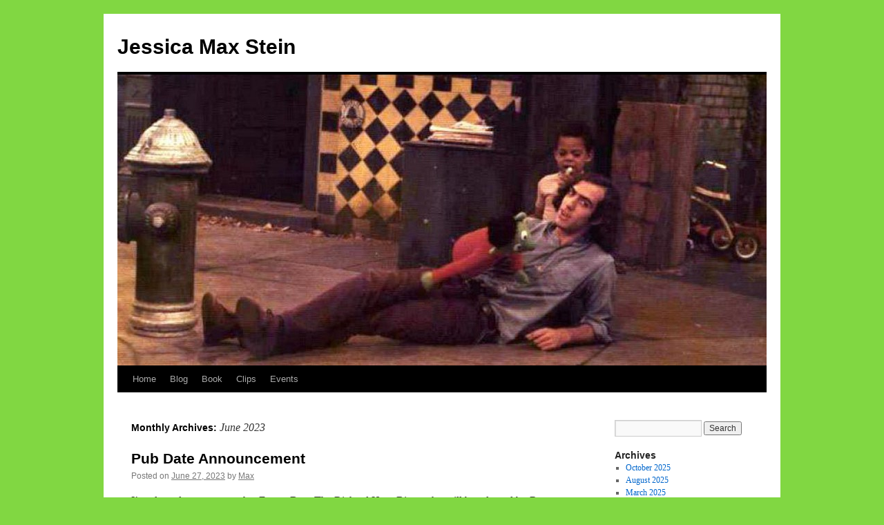

--- FILE ---
content_type: text/html; charset=UTF-8
request_url: https://jessicamaxstein.com/2023/06/
body_size: 35839
content:
<!DOCTYPE html>
<html lang="en-US">
<head>
<meta charset="UTF-8" />
<title>
June | 2023 | Jessica Max Stein	</title>
<link rel="profile" href="https://gmpg.org/xfn/11" />
<link rel="stylesheet" type="text/css" media="all" href="https://jessicamaxstein.com/wp-content/themes/twentyten/style.css?ver=20241112" />
<link rel="pingback" href="https://jessicamaxstein.com/xmlrpc.php">
<meta name='robots' content='max-image-preview:large' />
	<style>img:is([sizes="auto" i], [sizes^="auto," i]) { contain-intrinsic-size: 3000px 1500px }</style>
	<link rel="alternate" type="application/rss+xml" title="Jessica Max Stein &raquo; Feed" href="https://jessicamaxstein.com/feed/" />
<link rel="alternate" type="application/rss+xml" title="Jessica Max Stein &raquo; Comments Feed" href="https://jessicamaxstein.com/comments/feed/" />
<script type="text/javascript">
/* <![CDATA[ */
window._wpemojiSettings = {"baseUrl":"https:\/\/s.w.org\/images\/core\/emoji\/15.0.3\/72x72\/","ext":".png","svgUrl":"https:\/\/s.w.org\/images\/core\/emoji\/15.0.3\/svg\/","svgExt":".svg","source":{"concatemoji":"https:\/\/jessicamaxstein.com\/wp-includes\/js\/wp-emoji-release.min.js?ver=6.7.2"}};
/*! This file is auto-generated */
!function(i,n){var o,s,e;function c(e){try{var t={supportTests:e,timestamp:(new Date).valueOf()};sessionStorage.setItem(o,JSON.stringify(t))}catch(e){}}function p(e,t,n){e.clearRect(0,0,e.canvas.width,e.canvas.height),e.fillText(t,0,0);var t=new Uint32Array(e.getImageData(0,0,e.canvas.width,e.canvas.height).data),r=(e.clearRect(0,0,e.canvas.width,e.canvas.height),e.fillText(n,0,0),new Uint32Array(e.getImageData(0,0,e.canvas.width,e.canvas.height).data));return t.every(function(e,t){return e===r[t]})}function u(e,t,n){switch(t){case"flag":return n(e,"\ud83c\udff3\ufe0f\u200d\u26a7\ufe0f","\ud83c\udff3\ufe0f\u200b\u26a7\ufe0f")?!1:!n(e,"\ud83c\uddfa\ud83c\uddf3","\ud83c\uddfa\u200b\ud83c\uddf3")&&!n(e,"\ud83c\udff4\udb40\udc67\udb40\udc62\udb40\udc65\udb40\udc6e\udb40\udc67\udb40\udc7f","\ud83c\udff4\u200b\udb40\udc67\u200b\udb40\udc62\u200b\udb40\udc65\u200b\udb40\udc6e\u200b\udb40\udc67\u200b\udb40\udc7f");case"emoji":return!n(e,"\ud83d\udc26\u200d\u2b1b","\ud83d\udc26\u200b\u2b1b")}return!1}function f(e,t,n){var r="undefined"!=typeof WorkerGlobalScope&&self instanceof WorkerGlobalScope?new OffscreenCanvas(300,150):i.createElement("canvas"),a=r.getContext("2d",{willReadFrequently:!0}),o=(a.textBaseline="top",a.font="600 32px Arial",{});return e.forEach(function(e){o[e]=t(a,e,n)}),o}function t(e){var t=i.createElement("script");t.src=e,t.defer=!0,i.head.appendChild(t)}"undefined"!=typeof Promise&&(o="wpEmojiSettingsSupports",s=["flag","emoji"],n.supports={everything:!0,everythingExceptFlag:!0},e=new Promise(function(e){i.addEventListener("DOMContentLoaded",e,{once:!0})}),new Promise(function(t){var n=function(){try{var e=JSON.parse(sessionStorage.getItem(o));if("object"==typeof e&&"number"==typeof e.timestamp&&(new Date).valueOf()<e.timestamp+604800&&"object"==typeof e.supportTests)return e.supportTests}catch(e){}return null}();if(!n){if("undefined"!=typeof Worker&&"undefined"!=typeof OffscreenCanvas&&"undefined"!=typeof URL&&URL.createObjectURL&&"undefined"!=typeof Blob)try{var e="postMessage("+f.toString()+"("+[JSON.stringify(s),u.toString(),p.toString()].join(",")+"));",r=new Blob([e],{type:"text/javascript"}),a=new Worker(URL.createObjectURL(r),{name:"wpTestEmojiSupports"});return void(a.onmessage=function(e){c(n=e.data),a.terminate(),t(n)})}catch(e){}c(n=f(s,u,p))}t(n)}).then(function(e){for(var t in e)n.supports[t]=e[t],n.supports.everything=n.supports.everything&&n.supports[t],"flag"!==t&&(n.supports.everythingExceptFlag=n.supports.everythingExceptFlag&&n.supports[t]);n.supports.everythingExceptFlag=n.supports.everythingExceptFlag&&!n.supports.flag,n.DOMReady=!1,n.readyCallback=function(){n.DOMReady=!0}}).then(function(){return e}).then(function(){var e;n.supports.everything||(n.readyCallback(),(e=n.source||{}).concatemoji?t(e.concatemoji):e.wpemoji&&e.twemoji&&(t(e.twemoji),t(e.wpemoji)))}))}((window,document),window._wpemojiSettings);
/* ]]> */
</script>
<style id='wp-emoji-styles-inline-css' type='text/css'>

	img.wp-smiley, img.emoji {
		display: inline !important;
		border: none !important;
		box-shadow: none !important;
		height: 1em !important;
		width: 1em !important;
		margin: 0 0.07em !important;
		vertical-align: -0.1em !important;
		background: none !important;
		padding: 0 !important;
	}
</style>
<link rel='stylesheet' id='wp-block-library-css' href='https://jessicamaxstein.com/wp-includes/css/dist/block-library/style.min.css?ver=6.7.2' type='text/css' media='all' />
<style id='wp-block-library-theme-inline-css' type='text/css'>
.wp-block-audio :where(figcaption){color:#555;font-size:13px;text-align:center}.is-dark-theme .wp-block-audio :where(figcaption){color:#ffffffa6}.wp-block-audio{margin:0 0 1em}.wp-block-code{border:1px solid #ccc;border-radius:4px;font-family:Menlo,Consolas,monaco,monospace;padding:.8em 1em}.wp-block-embed :where(figcaption){color:#555;font-size:13px;text-align:center}.is-dark-theme .wp-block-embed :where(figcaption){color:#ffffffa6}.wp-block-embed{margin:0 0 1em}.blocks-gallery-caption{color:#555;font-size:13px;text-align:center}.is-dark-theme .blocks-gallery-caption{color:#ffffffa6}:root :where(.wp-block-image figcaption){color:#555;font-size:13px;text-align:center}.is-dark-theme :root :where(.wp-block-image figcaption){color:#ffffffa6}.wp-block-image{margin:0 0 1em}.wp-block-pullquote{border-bottom:4px solid;border-top:4px solid;color:currentColor;margin-bottom:1.75em}.wp-block-pullquote cite,.wp-block-pullquote footer,.wp-block-pullquote__citation{color:currentColor;font-size:.8125em;font-style:normal;text-transform:uppercase}.wp-block-quote{border-left:.25em solid;margin:0 0 1.75em;padding-left:1em}.wp-block-quote cite,.wp-block-quote footer{color:currentColor;font-size:.8125em;font-style:normal;position:relative}.wp-block-quote:where(.has-text-align-right){border-left:none;border-right:.25em solid;padding-left:0;padding-right:1em}.wp-block-quote:where(.has-text-align-center){border:none;padding-left:0}.wp-block-quote.is-large,.wp-block-quote.is-style-large,.wp-block-quote:where(.is-style-plain){border:none}.wp-block-search .wp-block-search__label{font-weight:700}.wp-block-search__button{border:1px solid #ccc;padding:.375em .625em}:where(.wp-block-group.has-background){padding:1.25em 2.375em}.wp-block-separator.has-css-opacity{opacity:.4}.wp-block-separator{border:none;border-bottom:2px solid;margin-left:auto;margin-right:auto}.wp-block-separator.has-alpha-channel-opacity{opacity:1}.wp-block-separator:not(.is-style-wide):not(.is-style-dots){width:100px}.wp-block-separator.has-background:not(.is-style-dots){border-bottom:none;height:1px}.wp-block-separator.has-background:not(.is-style-wide):not(.is-style-dots){height:2px}.wp-block-table{margin:0 0 1em}.wp-block-table td,.wp-block-table th{word-break:normal}.wp-block-table :where(figcaption){color:#555;font-size:13px;text-align:center}.is-dark-theme .wp-block-table :where(figcaption){color:#ffffffa6}.wp-block-video :where(figcaption){color:#555;font-size:13px;text-align:center}.is-dark-theme .wp-block-video :where(figcaption){color:#ffffffa6}.wp-block-video{margin:0 0 1em}:root :where(.wp-block-template-part.has-background){margin-bottom:0;margin-top:0;padding:1.25em 2.375em}
</style>
<style id='classic-theme-styles-inline-css' type='text/css'>
/*! This file is auto-generated */
.wp-block-button__link{color:#fff;background-color:#32373c;border-radius:9999px;box-shadow:none;text-decoration:none;padding:calc(.667em + 2px) calc(1.333em + 2px);font-size:1.125em}.wp-block-file__button{background:#32373c;color:#fff;text-decoration:none}
</style>
<style id='global-styles-inline-css' type='text/css'>
:root{--wp--preset--aspect-ratio--square: 1;--wp--preset--aspect-ratio--4-3: 4/3;--wp--preset--aspect-ratio--3-4: 3/4;--wp--preset--aspect-ratio--3-2: 3/2;--wp--preset--aspect-ratio--2-3: 2/3;--wp--preset--aspect-ratio--16-9: 16/9;--wp--preset--aspect-ratio--9-16: 9/16;--wp--preset--color--black: #000;--wp--preset--color--cyan-bluish-gray: #abb8c3;--wp--preset--color--white: #fff;--wp--preset--color--pale-pink: #f78da7;--wp--preset--color--vivid-red: #cf2e2e;--wp--preset--color--luminous-vivid-orange: #ff6900;--wp--preset--color--luminous-vivid-amber: #fcb900;--wp--preset--color--light-green-cyan: #7bdcb5;--wp--preset--color--vivid-green-cyan: #00d084;--wp--preset--color--pale-cyan-blue: #8ed1fc;--wp--preset--color--vivid-cyan-blue: #0693e3;--wp--preset--color--vivid-purple: #9b51e0;--wp--preset--color--blue: #0066cc;--wp--preset--color--medium-gray: #666;--wp--preset--color--light-gray: #f1f1f1;--wp--preset--gradient--vivid-cyan-blue-to-vivid-purple: linear-gradient(135deg,rgba(6,147,227,1) 0%,rgb(155,81,224) 100%);--wp--preset--gradient--light-green-cyan-to-vivid-green-cyan: linear-gradient(135deg,rgb(122,220,180) 0%,rgb(0,208,130) 100%);--wp--preset--gradient--luminous-vivid-amber-to-luminous-vivid-orange: linear-gradient(135deg,rgba(252,185,0,1) 0%,rgba(255,105,0,1) 100%);--wp--preset--gradient--luminous-vivid-orange-to-vivid-red: linear-gradient(135deg,rgba(255,105,0,1) 0%,rgb(207,46,46) 100%);--wp--preset--gradient--very-light-gray-to-cyan-bluish-gray: linear-gradient(135deg,rgb(238,238,238) 0%,rgb(169,184,195) 100%);--wp--preset--gradient--cool-to-warm-spectrum: linear-gradient(135deg,rgb(74,234,220) 0%,rgb(151,120,209) 20%,rgb(207,42,186) 40%,rgb(238,44,130) 60%,rgb(251,105,98) 80%,rgb(254,248,76) 100%);--wp--preset--gradient--blush-light-purple: linear-gradient(135deg,rgb(255,206,236) 0%,rgb(152,150,240) 100%);--wp--preset--gradient--blush-bordeaux: linear-gradient(135deg,rgb(254,205,165) 0%,rgb(254,45,45) 50%,rgb(107,0,62) 100%);--wp--preset--gradient--luminous-dusk: linear-gradient(135deg,rgb(255,203,112) 0%,rgb(199,81,192) 50%,rgb(65,88,208) 100%);--wp--preset--gradient--pale-ocean: linear-gradient(135deg,rgb(255,245,203) 0%,rgb(182,227,212) 50%,rgb(51,167,181) 100%);--wp--preset--gradient--electric-grass: linear-gradient(135deg,rgb(202,248,128) 0%,rgb(113,206,126) 100%);--wp--preset--gradient--midnight: linear-gradient(135deg,rgb(2,3,129) 0%,rgb(40,116,252) 100%);--wp--preset--font-size--small: 13px;--wp--preset--font-size--medium: 20px;--wp--preset--font-size--large: 36px;--wp--preset--font-size--x-large: 42px;--wp--preset--spacing--20: 0.44rem;--wp--preset--spacing--30: 0.67rem;--wp--preset--spacing--40: 1rem;--wp--preset--spacing--50: 1.5rem;--wp--preset--spacing--60: 2.25rem;--wp--preset--spacing--70: 3.38rem;--wp--preset--spacing--80: 5.06rem;--wp--preset--shadow--natural: 6px 6px 9px rgba(0, 0, 0, 0.2);--wp--preset--shadow--deep: 12px 12px 50px rgba(0, 0, 0, 0.4);--wp--preset--shadow--sharp: 6px 6px 0px rgba(0, 0, 0, 0.2);--wp--preset--shadow--outlined: 6px 6px 0px -3px rgba(255, 255, 255, 1), 6px 6px rgba(0, 0, 0, 1);--wp--preset--shadow--crisp: 6px 6px 0px rgba(0, 0, 0, 1);}:where(.is-layout-flex){gap: 0.5em;}:where(.is-layout-grid){gap: 0.5em;}body .is-layout-flex{display: flex;}.is-layout-flex{flex-wrap: wrap;align-items: center;}.is-layout-flex > :is(*, div){margin: 0;}body .is-layout-grid{display: grid;}.is-layout-grid > :is(*, div){margin: 0;}:where(.wp-block-columns.is-layout-flex){gap: 2em;}:where(.wp-block-columns.is-layout-grid){gap: 2em;}:where(.wp-block-post-template.is-layout-flex){gap: 1.25em;}:where(.wp-block-post-template.is-layout-grid){gap: 1.25em;}.has-black-color{color: var(--wp--preset--color--black) !important;}.has-cyan-bluish-gray-color{color: var(--wp--preset--color--cyan-bluish-gray) !important;}.has-white-color{color: var(--wp--preset--color--white) !important;}.has-pale-pink-color{color: var(--wp--preset--color--pale-pink) !important;}.has-vivid-red-color{color: var(--wp--preset--color--vivid-red) !important;}.has-luminous-vivid-orange-color{color: var(--wp--preset--color--luminous-vivid-orange) !important;}.has-luminous-vivid-amber-color{color: var(--wp--preset--color--luminous-vivid-amber) !important;}.has-light-green-cyan-color{color: var(--wp--preset--color--light-green-cyan) !important;}.has-vivid-green-cyan-color{color: var(--wp--preset--color--vivid-green-cyan) !important;}.has-pale-cyan-blue-color{color: var(--wp--preset--color--pale-cyan-blue) !important;}.has-vivid-cyan-blue-color{color: var(--wp--preset--color--vivid-cyan-blue) !important;}.has-vivid-purple-color{color: var(--wp--preset--color--vivid-purple) !important;}.has-black-background-color{background-color: var(--wp--preset--color--black) !important;}.has-cyan-bluish-gray-background-color{background-color: var(--wp--preset--color--cyan-bluish-gray) !important;}.has-white-background-color{background-color: var(--wp--preset--color--white) !important;}.has-pale-pink-background-color{background-color: var(--wp--preset--color--pale-pink) !important;}.has-vivid-red-background-color{background-color: var(--wp--preset--color--vivid-red) !important;}.has-luminous-vivid-orange-background-color{background-color: var(--wp--preset--color--luminous-vivid-orange) !important;}.has-luminous-vivid-amber-background-color{background-color: var(--wp--preset--color--luminous-vivid-amber) !important;}.has-light-green-cyan-background-color{background-color: var(--wp--preset--color--light-green-cyan) !important;}.has-vivid-green-cyan-background-color{background-color: var(--wp--preset--color--vivid-green-cyan) !important;}.has-pale-cyan-blue-background-color{background-color: var(--wp--preset--color--pale-cyan-blue) !important;}.has-vivid-cyan-blue-background-color{background-color: var(--wp--preset--color--vivid-cyan-blue) !important;}.has-vivid-purple-background-color{background-color: var(--wp--preset--color--vivid-purple) !important;}.has-black-border-color{border-color: var(--wp--preset--color--black) !important;}.has-cyan-bluish-gray-border-color{border-color: var(--wp--preset--color--cyan-bluish-gray) !important;}.has-white-border-color{border-color: var(--wp--preset--color--white) !important;}.has-pale-pink-border-color{border-color: var(--wp--preset--color--pale-pink) !important;}.has-vivid-red-border-color{border-color: var(--wp--preset--color--vivid-red) !important;}.has-luminous-vivid-orange-border-color{border-color: var(--wp--preset--color--luminous-vivid-orange) !important;}.has-luminous-vivid-amber-border-color{border-color: var(--wp--preset--color--luminous-vivid-amber) !important;}.has-light-green-cyan-border-color{border-color: var(--wp--preset--color--light-green-cyan) !important;}.has-vivid-green-cyan-border-color{border-color: var(--wp--preset--color--vivid-green-cyan) !important;}.has-pale-cyan-blue-border-color{border-color: var(--wp--preset--color--pale-cyan-blue) !important;}.has-vivid-cyan-blue-border-color{border-color: var(--wp--preset--color--vivid-cyan-blue) !important;}.has-vivid-purple-border-color{border-color: var(--wp--preset--color--vivid-purple) !important;}.has-vivid-cyan-blue-to-vivid-purple-gradient-background{background: var(--wp--preset--gradient--vivid-cyan-blue-to-vivid-purple) !important;}.has-light-green-cyan-to-vivid-green-cyan-gradient-background{background: var(--wp--preset--gradient--light-green-cyan-to-vivid-green-cyan) !important;}.has-luminous-vivid-amber-to-luminous-vivid-orange-gradient-background{background: var(--wp--preset--gradient--luminous-vivid-amber-to-luminous-vivid-orange) !important;}.has-luminous-vivid-orange-to-vivid-red-gradient-background{background: var(--wp--preset--gradient--luminous-vivid-orange-to-vivid-red) !important;}.has-very-light-gray-to-cyan-bluish-gray-gradient-background{background: var(--wp--preset--gradient--very-light-gray-to-cyan-bluish-gray) !important;}.has-cool-to-warm-spectrum-gradient-background{background: var(--wp--preset--gradient--cool-to-warm-spectrum) !important;}.has-blush-light-purple-gradient-background{background: var(--wp--preset--gradient--blush-light-purple) !important;}.has-blush-bordeaux-gradient-background{background: var(--wp--preset--gradient--blush-bordeaux) !important;}.has-luminous-dusk-gradient-background{background: var(--wp--preset--gradient--luminous-dusk) !important;}.has-pale-ocean-gradient-background{background: var(--wp--preset--gradient--pale-ocean) !important;}.has-electric-grass-gradient-background{background: var(--wp--preset--gradient--electric-grass) !important;}.has-midnight-gradient-background{background: var(--wp--preset--gradient--midnight) !important;}.has-small-font-size{font-size: var(--wp--preset--font-size--small) !important;}.has-medium-font-size{font-size: var(--wp--preset--font-size--medium) !important;}.has-large-font-size{font-size: var(--wp--preset--font-size--large) !important;}.has-x-large-font-size{font-size: var(--wp--preset--font-size--x-large) !important;}
:where(.wp-block-post-template.is-layout-flex){gap: 1.25em;}:where(.wp-block-post-template.is-layout-grid){gap: 1.25em;}
:where(.wp-block-columns.is-layout-flex){gap: 2em;}:where(.wp-block-columns.is-layout-grid){gap: 2em;}
:root :where(.wp-block-pullquote){font-size: 1.5em;line-height: 1.6;}
</style>
<link rel='stylesheet' id='twentyten-block-style-css' href='https://jessicamaxstein.com/wp-content/themes/twentyten/blocks.css?ver=20240703' type='text/css' media='all' />
<style id='akismet-widget-style-inline-css' type='text/css'>

			.a-stats {
				--akismet-color-mid-green: #357b49;
				--akismet-color-white: #fff;
				--akismet-color-light-grey: #f6f7f7;

				max-width: 350px;
				width: auto;
			}

			.a-stats * {
				all: unset;
				box-sizing: border-box;
			}

			.a-stats strong {
				font-weight: 600;
			}

			.a-stats a.a-stats__link,
			.a-stats a.a-stats__link:visited,
			.a-stats a.a-stats__link:active {
				background: var(--akismet-color-mid-green);
				border: none;
				box-shadow: none;
				border-radius: 8px;
				color: var(--akismet-color-white);
				cursor: pointer;
				display: block;
				font-family: -apple-system, BlinkMacSystemFont, 'Segoe UI', 'Roboto', 'Oxygen-Sans', 'Ubuntu', 'Cantarell', 'Helvetica Neue', sans-serif;
				font-weight: 500;
				padding: 12px;
				text-align: center;
				text-decoration: none;
				transition: all 0.2s ease;
			}

			/* Extra specificity to deal with TwentyTwentyOne focus style */
			.widget .a-stats a.a-stats__link:focus {
				background: var(--akismet-color-mid-green);
				color: var(--akismet-color-white);
				text-decoration: none;
			}

			.a-stats a.a-stats__link:hover {
				filter: brightness(110%);
				box-shadow: 0 4px 12px rgba(0, 0, 0, 0.06), 0 0 2px rgba(0, 0, 0, 0.16);
			}

			.a-stats .count {
				color: var(--akismet-color-white);
				display: block;
				font-size: 1.5em;
				line-height: 1.4;
				padding: 0 13px;
				white-space: nowrap;
			}
		
</style>
<script type="text/javascript" src="https://jessicamaxstein.com/wp-includes/js/jquery/jquery.min.js?ver=3.7.1" id="jquery-core-js"></script>
<script type="text/javascript" src="https://jessicamaxstein.com/wp-includes/js/jquery/jquery-migrate.min.js?ver=3.4.1" id="jquery-migrate-js"></script>
<script type="text/javascript" src="https://jessicamaxstein.com/wp-content/plugins/google-analyticator/external-tracking.min.js?ver=6.5.7" id="ga-external-tracking-js"></script>
<link rel="https://api.w.org/" href="https://jessicamaxstein.com/wp-json/" /><link rel="EditURI" type="application/rsd+xml" title="RSD" href="https://jessicamaxstein.com/xmlrpc.php?rsd" />
<meta name="generator" content="WordPress 6.7.2" />
<style data-context="foundation-flickity-css">/*! Flickity v2.0.2
http://flickity.metafizzy.co
---------------------------------------------- */.flickity-enabled{position:relative}.flickity-enabled:focus{outline:0}.flickity-viewport{overflow:hidden;position:relative;height:100%}.flickity-slider{position:absolute;width:100%;height:100%}.flickity-enabled.is-draggable{-webkit-tap-highlight-color:transparent;tap-highlight-color:transparent;-webkit-user-select:none;-moz-user-select:none;-ms-user-select:none;user-select:none}.flickity-enabled.is-draggable .flickity-viewport{cursor:move;cursor:-webkit-grab;cursor:grab}.flickity-enabled.is-draggable .flickity-viewport.is-pointer-down{cursor:-webkit-grabbing;cursor:grabbing}.flickity-prev-next-button{position:absolute;top:50%;width:44px;height:44px;border:none;border-radius:50%;background:#fff;background:hsla(0,0%,100%,.75);cursor:pointer;-webkit-transform:translateY(-50%);transform:translateY(-50%)}.flickity-prev-next-button:hover{background:#fff}.flickity-prev-next-button:focus{outline:0;box-shadow:0 0 0 5px #09f}.flickity-prev-next-button:active{opacity:.6}.flickity-prev-next-button.previous{left:10px}.flickity-prev-next-button.next{right:10px}.flickity-rtl .flickity-prev-next-button.previous{left:auto;right:10px}.flickity-rtl .flickity-prev-next-button.next{right:auto;left:10px}.flickity-prev-next-button:disabled{opacity:.3;cursor:auto}.flickity-prev-next-button svg{position:absolute;left:20%;top:20%;width:60%;height:60%}.flickity-prev-next-button .arrow{fill:#333}.flickity-page-dots{position:absolute;width:100%;bottom:-25px;padding:0;margin:0;list-style:none;text-align:center;line-height:1}.flickity-rtl .flickity-page-dots{direction:rtl}.flickity-page-dots .dot{display:inline-block;width:10px;height:10px;margin:0 8px;background:#333;border-radius:50%;opacity:.25;cursor:pointer}.flickity-page-dots .dot.is-selected{opacity:1}</style><style data-context="foundation-slideout-css">.slideout-menu{position:fixed;left:0;top:0;bottom:0;right:auto;z-index:0;width:256px;overflow-y:auto;-webkit-overflow-scrolling:touch;display:none}.slideout-menu.pushit-right{left:auto;right:0}.slideout-panel{position:relative;z-index:1;will-change:transform}.slideout-open,.slideout-open .slideout-panel,.slideout-open body{overflow:hidden}.slideout-open .slideout-menu{display:block}.pushit{display:none}</style><style type="text/css" id="custom-background-css">
body.custom-background { background-color: #81d742; }
</style>
	<!-- Google Analytics Tracking by Google Analyticator 6.5.7 -->
<script type="text/javascript">
    var analyticsFileTypes = [];
    var analyticsSnippet = 'enabled';
    var analyticsEventTracking = 'enabled';
</script>
<script type="text/javascript">
	var _gaq = _gaq || [];
  
	_gaq.push(['_setAccount', 'UA-16289940-1']);
    _gaq.push(['_addDevId', 'i9k95']); // Google Analyticator App ID with Google
	_gaq.push(['_trackPageview']);

	(function() {
		var ga = document.createElement('script'); ga.type = 'text/javascript'; ga.async = true;
		                ga.src = ('https:' == document.location.protocol ? 'https://ssl' : 'http://www') + '.google-analytics.com/ga.js';
		                var s = document.getElementsByTagName('script')[0]; s.parentNode.insertBefore(ga, s);
	})();
</script>
<style>.ios7.web-app-mode.has-fixed header{ background-color: rgba(3,122,221,.88);}</style></head>

<body class="archive date custom-background">
<div id="wrapper" class="hfeed">
	<div id="header">
		<div id="masthead">
			<div id="branding" role="banner">
								<div id="site-title">
					<span>
						<a href="https://jessicamaxstein.com/" rel="home">Jessica Max Stein</a>
					</span>
				</div>
				<div id="site-description"></div>

				<img src="https://jessicamaxstein.com/wp-content/uploads/2013/03/cropped-cropped-stuartSS1.jpg" width="940" height="421" alt="Jessica Max Stein" srcset="https://jessicamaxstein.com/wp-content/uploads/2013/03/cropped-cropped-stuartSS1.jpg 940w, https://jessicamaxstein.com/wp-content/uploads/2013/03/cropped-cropped-stuartSS1-300x134.jpg 300w" sizes="(max-width: 940px) 100vw, 940px" decoding="async" fetchpriority="high" />			</div><!-- #branding -->

			<div id="access" role="navigation">
								<div class="skip-link screen-reader-text"><a href="#content">Skip to content</a></div>
				<div class="menu"><ul>
<li ><a href="https://jessicamaxstein.com/">Home</a></li><li class="page_item page-item-97 current_page_parent"><a href="https://jessicamaxstein.com/blog/">Blog</a></li>
<li class="page_item page-item-725"><a href="https://jessicamaxstein.com/funny-boy/">Book</a></li>
<li class="page_item page-item-199"><a href="https://jessicamaxstein.com/clips/">Clips</a></li>
<li class="page_item page-item-266"><a href="https://jessicamaxstein.com/events/">Events</a></li>
</ul></div>
			</div><!-- #access -->
		</div><!-- #masthead -->
	</div><!-- #header -->

	<div id="main">

		<div id="container">
			<div id="content" role="main">


			<h1 class="page-title">
			Monthly Archives: <span>June 2023</span>			</h1>





	
			<div id="post-2443" class="post-2443 post type-post status-publish format-standard hentry category-uncategorized tag-funny-boy tag-jessica-max-stein tag-richard-hunt tag-the-muppet-show tag-the-muppets">
			<h2 class="entry-title"><a href="https://jessicamaxstein.com/pub-date-announcement/" rel="bookmark">Pub Date Announcement</a></h2>

			<div class="entry-meta">
				<span class="meta-prep meta-prep-author">Posted on</span> <a href="https://jessicamaxstein.com/pub-date-announcement/" title="2:30 pm" rel="bookmark"><span class="entry-date">June 27, 2023</span></a> <span class="meta-sep">by</span> <span class="author vcard"><a class="url fn n" href="https://jessicamaxstein.com/author/admin/" title="View all posts by Max">Max</a></span>			</div><!-- .entry-meta -->

					<div class="entry-summary">
				<p>I&#8217;m pleased to announce that Funny Boy: The Richard Hunt Biography will be released by Rutgers University Press on March 15, 2024! Thanks to all who helped along the way!</p>
			</div><!-- .entry-summary -->
	
			<div class="entry-utility">
									<span class="cat-links">
						<span class="entry-utility-prep entry-utility-prep-cat-links">Posted in</span> <a href="https://jessicamaxstein.com/category/uncategorized/" rel="category tag">Uncategorized</a>					</span>
					<span class="meta-sep">|</span>
				
								<span class="tag-links">
					<span class="entry-utility-prep entry-utility-prep-tag-links">Tagged</span> <a href="https://jessicamaxstein.com/tag/funny-boy/" rel="tag">Funny Boy</a>, <a href="https://jessicamaxstein.com/tag/jessica-max-stein/" rel="tag">Jessica Max Stein</a>, <a href="https://jessicamaxstein.com/tag/richard-hunt/" rel="tag">Richard Hunt</a>, <a href="https://jessicamaxstein.com/tag/the-muppet-show/" rel="tag">The Muppet Show</a>, <a href="https://jessicamaxstein.com/tag/the-muppets/" rel="tag">The Muppets</a>				</span>
				<span class="meta-sep">|</span>
				
				<span class="comments-link"><a href="https://jessicamaxstein.com/pub-date-announcement/#comments">3 Comments</a></span>

							</div><!-- .entry-utility -->
		</div><!-- #post-2443 -->

		
	

	
			<div id="post-2436" class="post-2436 post type-post status-publish format-standard hentry category-uncategorized tag-allyship tag-jessica-max-stein tag-lgbtq-2 tag-pride">
			<h2 class="entry-title"><a href="https://jessicamaxstein.com/advice-for-straight-allies/" rel="bookmark">Advice for Straight Allies</a></h2>

			<div class="entry-meta">
				<span class="meta-prep meta-prep-author">Posted on</span> <a href="https://jessicamaxstein.com/advice-for-straight-allies/" title="4:16 pm" rel="bookmark"><span class="entry-date">June 4, 2023</span></a> <span class="meta-sep">by</span> <span class="author vcard"><a class="url fn n" href="https://jessicamaxstein.com/author/admin/" title="View all posts by Max">Max</a></span>			</div><!-- .entry-meta -->

					<div class="entry-summary">
				<p>Dear Well-Meaning Straight People, We in the LGBTQ+ community are so grateful for your solidarity this Pride month, especially in the midst of these harrowing culture wars. Here are 10 ways to be an even BETTER ally!</p>
			</div><!-- .entry-summary -->
	
			<div class="entry-utility">
									<span class="cat-links">
						<span class="entry-utility-prep entry-utility-prep-cat-links">Posted in</span> <a href="https://jessicamaxstein.com/category/uncategorized/" rel="category tag">Uncategorized</a>					</span>
					<span class="meta-sep">|</span>
				
								<span class="tag-links">
					<span class="entry-utility-prep entry-utility-prep-tag-links">Tagged</span> <a href="https://jessicamaxstein.com/tag/allyship/" rel="tag">Allyship</a>, <a href="https://jessicamaxstein.com/tag/jessica-max-stein/" rel="tag">Jessica Max Stein</a>, <a href="https://jessicamaxstein.com/tag/lgbtq-2/" rel="tag">LGBTQ+</a>, <a href="https://jessicamaxstein.com/tag/pride/" rel="tag">Pride</a>				</span>
				<span class="meta-sep">|</span>
				
				<span class="comments-link"><a href="https://jessicamaxstein.com/advice-for-straight-allies/#comments">1 Comment</a></span>

							</div><!-- .entry-utility -->
		</div><!-- #post-2436 -->

		
	


			</div><!-- #content -->
		</div><!-- #container -->


		<div id="primary" class="widget-area" role="complementary">
			<ul class="xoxo">


			<li id="search" class="widget-container widget_search">
				<form role="search" method="get" id="searchform" class="searchform" action="https://jessicamaxstein.com/">
				<div>
					<label class="screen-reader-text" for="s">Search for:</label>
					<input type="text" value="" name="s" id="s" />
					<input type="submit" id="searchsubmit" value="Search" />
				</div>
			</form>			</li>

			<li id="archives" class="widget-container">
				<h3 class="widget-title">Archives</h3>
				<ul>
						<li><a href='https://jessicamaxstein.com/2025/10/'>October 2025</a></li>
	<li><a href='https://jessicamaxstein.com/2025/08/'>August 2025</a></li>
	<li><a href='https://jessicamaxstein.com/2025/03/'>March 2025</a></li>
	<li><a href='https://jessicamaxstein.com/2024/12/'>December 2024</a></li>
	<li><a href='https://jessicamaxstein.com/2024/10/'>October 2024</a></li>
	<li><a href='https://jessicamaxstein.com/2024/09/'>September 2024</a></li>
	<li><a href='https://jessicamaxstein.com/2024/08/'>August 2024</a></li>
	<li><a href='https://jessicamaxstein.com/2024/07/'>July 2024</a></li>
	<li><a href='https://jessicamaxstein.com/2024/05/'>May 2024</a></li>
	<li><a href='https://jessicamaxstein.com/2024/04/'>April 2024</a></li>
	<li><a href='https://jessicamaxstein.com/2024/03/'>March 2024</a></li>
	<li><a href='https://jessicamaxstein.com/2024/02/'>February 2024</a></li>
	<li><a href='https://jessicamaxstein.com/2023/10/'>October 2023</a></li>
	<li><a href='https://jessicamaxstein.com/2023/09/'>September 2023</a></li>
	<li><a href='https://jessicamaxstein.com/2023/08/'>August 2023</a></li>
	<li><a href='https://jessicamaxstein.com/2023/07/'>July 2023</a></li>
	<li><a href='https://jessicamaxstein.com/2023/06/' aria-current="page">June 2023</a></li>
	<li><a href='https://jessicamaxstein.com/2022/08/'>August 2022</a></li>
	<li><a href='https://jessicamaxstein.com/2022/04/'>April 2022</a></li>
	<li><a href='https://jessicamaxstein.com/2022/01/'>January 2022</a></li>
	<li><a href='https://jessicamaxstein.com/2021/12/'>December 2021</a></li>
	<li><a href='https://jessicamaxstein.com/2021/08/'>August 2021</a></li>
	<li><a href='https://jessicamaxstein.com/2021/07/'>July 2021</a></li>
	<li><a href='https://jessicamaxstein.com/2021/01/'>January 2021</a></li>
	<li><a href='https://jessicamaxstein.com/2020/05/'>May 2020</a></li>
	<li><a href='https://jessicamaxstein.com/2020/04/'>April 2020</a></li>
	<li><a href='https://jessicamaxstein.com/2020/01/'>January 2020</a></li>
	<li><a href='https://jessicamaxstein.com/2019/11/'>November 2019</a></li>
	<li><a href='https://jessicamaxstein.com/2019/10/'>October 2019</a></li>
	<li><a href='https://jessicamaxstein.com/2019/08/'>August 2019</a></li>
	<li><a href='https://jessicamaxstein.com/2019/07/'>July 2019</a></li>
	<li><a href='https://jessicamaxstein.com/2019/04/'>April 2019</a></li>
	<li><a href='https://jessicamaxstein.com/2019/02/'>February 2019</a></li>
	<li><a href='https://jessicamaxstein.com/2019/01/'>January 2019</a></li>
	<li><a href='https://jessicamaxstein.com/2018/08/'>August 2018</a></li>
	<li><a href='https://jessicamaxstein.com/2018/07/'>July 2018</a></li>
	<li><a href='https://jessicamaxstein.com/2018/05/'>May 2018</a></li>
	<li><a href='https://jessicamaxstein.com/2017/08/'>August 2017</a></li>
	<li><a href='https://jessicamaxstein.com/2017/01/'>January 2017</a></li>
	<li><a href='https://jessicamaxstein.com/2016/12/'>December 2016</a></li>
	<li><a href='https://jessicamaxstein.com/2016/08/'>August 2016</a></li>
	<li><a href='https://jessicamaxstein.com/2016/07/'>July 2016</a></li>
	<li><a href='https://jessicamaxstein.com/2016/03/'>March 2016</a></li>
	<li><a href='https://jessicamaxstein.com/2015/12/'>December 2015</a></li>
	<li><a href='https://jessicamaxstein.com/2015/10/'>October 2015</a></li>
	<li><a href='https://jessicamaxstein.com/2015/09/'>September 2015</a></li>
	<li><a href='https://jessicamaxstein.com/2015/03/'>March 2015</a></li>
	<li><a href='https://jessicamaxstein.com/2015/02/'>February 2015</a></li>
	<li><a href='https://jessicamaxstein.com/2014/07/'>July 2014</a></li>
	<li><a href='https://jessicamaxstein.com/2014/06/'>June 2014</a></li>
	<li><a href='https://jessicamaxstein.com/2014/05/'>May 2014</a></li>
	<li><a href='https://jessicamaxstein.com/2014/03/'>March 2014</a></li>
	<li><a href='https://jessicamaxstein.com/2014/01/'>January 2014</a></li>
	<li><a href='https://jessicamaxstein.com/2013/12/'>December 2013</a></li>
	<li><a href='https://jessicamaxstein.com/2013/07/'>July 2013</a></li>
	<li><a href='https://jessicamaxstein.com/2013/04/'>April 2013</a></li>
	<li><a href='https://jessicamaxstein.com/2013/03/'>March 2013</a></li>
	<li><a href='https://jessicamaxstein.com/2012/11/'>November 2012</a></li>
	<li><a href='https://jessicamaxstein.com/2012/08/'>August 2012</a></li>
	<li><a href='https://jessicamaxstein.com/2012/06/'>June 2012</a></li>
	<li><a href='https://jessicamaxstein.com/2012/05/'>May 2012</a></li>
	<li><a href='https://jessicamaxstein.com/2012/04/'>April 2012</a></li>
	<li><a href='https://jessicamaxstein.com/2012/02/'>February 2012</a></li>
	<li><a href='https://jessicamaxstein.com/2011/09/'>September 2011</a></li>
	<li><a href='https://jessicamaxstein.com/2011/07/'>July 2011</a></li>
	<li><a href='https://jessicamaxstein.com/2011/06/'>June 2011</a></li>
	<li><a href='https://jessicamaxstein.com/2011/05/'>May 2011</a></li>
	<li><a href='https://jessicamaxstein.com/2011/04/'>April 2011</a></li>
	<li><a href='https://jessicamaxstein.com/2011/03/'>March 2011</a></li>
	<li><a href='https://jessicamaxstein.com/2011/02/'>February 2011</a></li>
	<li><a href='https://jessicamaxstein.com/2011/01/'>January 2011</a></li>
	<li><a href='https://jessicamaxstein.com/2010/11/'>November 2010</a></li>
	<li><a href='https://jessicamaxstein.com/2010/08/'>August 2010</a></li>
	<li><a href='https://jessicamaxstein.com/2010/07/'>July 2010</a></li>
	<li><a href='https://jessicamaxstein.com/2010/06/'>June 2010</a></li>
	<li><a href='https://jessicamaxstein.com/2010/03/'>March 2010</a></li>
	<li><a href='https://jessicamaxstein.com/2010/01/'>January 2010</a></li>
	<li><a href='https://jessicamaxstein.com/2009/12/'>December 2009</a></li>
				</ul>
			</li>

			<li id="meta" class="widget-container">
				<h3 class="widget-title">Meta</h3>
				<ul>
										<li><a href="https://jessicamaxstein.com/wp-login.php">Log in</a></li>
									</ul>
			</li>

					</ul>
		</div><!-- #primary .widget-area -->

	</div><!-- #main -->

	<div id="footer" role="contentinfo">
		<div id="colophon">



			<div id="site-info">
				<a href="https://jessicamaxstein.com/" rel="home">
					Jessica Max Stein				</a>
							</div><!-- #site-info -->

			<div id="site-generator">
								<a href="https://wordpress.org/" class="imprint" title="Semantic Personal Publishing Platform">
					Proudly powered by WordPress.				</a>
			</div><!-- #site-generator -->

		</div><!-- #colophon -->
	</div><!-- #footer -->

</div><!-- #wrapper -->

<!-- Powered by WPtouch: 4.3.61 --></body>
</html>

<!-- Dynamic page generated in 0.057 seconds. -->